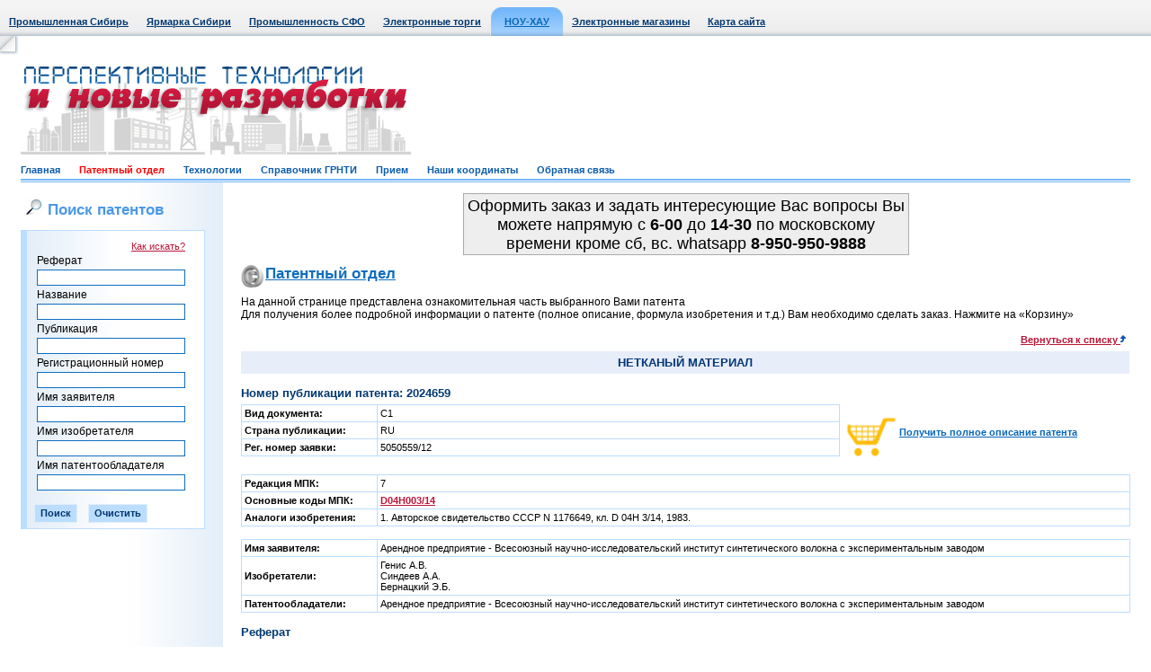

--- FILE ---
content_type: text/html; Charset=windows-1251
request_url: http://www.sibpatent.ru/patent.asp?nPubl=2024659&mpkcls=D04H003&ptncls=D04H003/00&sort=2
body_size: 7200
content:

<!DOCTYPE HTML PUBLIC "-//W3C//DTD HTML 4.01 Transitional//EN">



<html>
<head>

	<BASE HREF="http://www.sibpatent.ru/">
<LINK HREF="http://www.sibpatent.ru/css/style.css" REL="stylesheet" type="text/css">
<LINK HREF="http://www.sibpatent.ru/favicon.ico" REL="shortcut icon">
<META HTTP-EQUIV="Content-Type" CONTENT="text/html; charset=windows-1251">
<META HTTP-EQUIV="From" CONTENT="mail=webmaster@sibindustry.ru">
<META HTTP-EQUIV="Content-language" CONTENT="ru-RU">
<META NAME="Resource-type" CONTENT="document">
<META NAME="Document-state" CONTENT="Dynamic">
<META NAME="Author" CONTENT="A. Bourgonov e-mail: abourg@sibindustry.ru">
<META NAME="robots" CONTENT="index,follow">

<SCRIPT language=Javascript src="http://www.sibpatent.ru/locallib.js" type="text/javascript"></SCRIPT>
<SCRIPT language=Javascript src="http://www.sibpatent.ru/Shop/ShopLibrary.js"  type="text/javascript"></SCRIPT>
<TITLE>Патентный отдел: Номер публикации патента: 2024659 </TITLE>
<script language="JavaScript" type="text/javascript">
<!--
function doFindEml() {
with (document.frmLogin) {
	if ((Email.value == "") || (Psw.value == "")) {
		alert("Введите свой E-mail и пароль");
		Email.focus();
		return false;
	}
	else {
		if (checkEmail(Email, "Ваш E-mail")) {
			doSeek.value = 1;
			submit();
		}
	}
	}
}
function CheckInput() {
with (document.frmLogin) {
	if (Email.value.length == 0) {
		alert("Укажите адрес e-mail!"); Email.focus(); return false;
	}
	if (!checkEmail(Email, "Ваш E-mail"))
		return false;

	if (Psw.value.length == 0) {
		alert("Вы не указали пароль!"); Psw.focus(); return false;
	}
	if (Predpr.value.length == 0) {
		alert("Заполните поле \"ФИО или название фирмы\"!"); Predpr.focus(); return false;
	}
	if (Adress.value.length == 0) {
		alert("Укажите адрес!"); Adress.focus(); return false;
	}
	doSeek.value = 2;
	return true;
	}
}
function DoClear() {
with (document.frmLogin) {
	Email.value = "";
	Psw.value = "";
	Predpr.value = "";
	Adress.value = "";
	Phone.value = "";
	doSeek.value = 3;
	submit();
	}
}
function DoClearAdv(mfrm) {
	with (mfrm) {
		fRef.value = "";
		fName.value = "";
		fPubl.value = "";
		fRegn.value = "";
		fZayav.value = "";
		fIsob.value = "";
		fPOwn.value = "";
		return true;
	}
}
function DoClearAdvZakaz(mfrm) {
	with (mfrm) {
		fRegn.value = "";
		fName.value = "";
		fPubl.value = "";
		fPOwn.value = "";
		return true;
	}
}
function checkEmail(obj, err_title) {
	var re = new RegExp("^[\\w\\.\\-]+\\@[\\w\\.\\-]+\\.[A-Za-z]{2,4}$");
	var re2 = new RegExp("\\.{2,}");
	if (re.test(obj.value) && !re2.test(obj.value)) { return true; }
	else {
		alert("В поле \"" + err_title + "\" введен неправильный адрес электронной почты!");
		obj.focus();
	}
	return false;
}

//-->
</script>

</head>

<body>

<table border="0" cellpadding="0" cellspacing="0" class="top" width="100%">
<tr>
	<td align="left">
		<table border="0" cellpadding="0" cellspacing="0">
		<tr align="center">
			<td class=top_m><a href="http://www.sibindustry.ru">Промышленная Сибирь</a></td>
			<td class=top_m><a href="http://www.techtorg.ru">Ярмарка Сибири</a></td>

			<td class=top_m><a href="http://sfo.sibindustry.ru/">Промышленность СФО</a></td>
			<td class=top_m><a href="http://ea.omskzakaz.ru">Электронные торги</a></td>

			<td><img src="/images/top_left.jpg" width="1" height="40"></td>
			<td width="15" valign="bottom"><img src="/images/menu_act_l.gif" width="15" height="32"></td>

			<td class="top_m_act"><a href="http://www.sibpatent.ru">НОУ-ХАУ</a></td><td width="15" valign="bottom"><img src="/images/menu_act_r.gif" width="15" height="32"></td>

			<td class=top_m><a href="http://www.techtorg.ru/elm/">Электронные магазины</a></td>
			
			
			<td class=top_m><a href="/vbs/map.asp">Карта сайта</a></td>
		</tr>
		</table>
	</td>
</tr>
</table>

	<!-- WriteVisit -->
	
<!-- шапка начало//-->
<table border="0" cellpadding="0" cellspacing="0" width="100%">
<tr><td height="23" width="23"><img src="/images/ugol_top_l.jpg" width="23" height="23"></td><td>&nbsp;</td><td width="23"><img src="/images/non.gif" width="23" height="1"></td></tr>
<tr><td width="23"><img src="/images/non.gif" width="23" height="110"></td>
<td class2="top_logo1" style="text-align:left;" >
		
			<div style="float: left;"><img src="/images/logo1_9.gif" ></div>
			
			
			<div style="float: right;"><div style="float: left;width:278;">&nbsp;</div></div>
			
		


	</td>
<!-- <img src="/images/ban1.gif" width="468" height="60"> -->
<!--
<form name=search2 action=main.php method=post style='margin-top: 0px; margin-bottom: 0px;'>
<table border="0" cellpadding="0" cellspacing="3">
<tr>
	<td><img src="/images/search1.jpg" width="20" height="18" border="0" alt=""></td>
	<td><input type="text" name=query class="search" value="Поиск по сайту"  onClick='document.all.query.value=""'><input type=hidden name=spec value=30></td>
	<td style="padding-right:10px;"><img src="/images/search2.gif" width="54" height="18" border="0" alt=""></td>
	<td><img src="/images/ico_home.gif" width="20" height="18" border="0" alt=""></td>
	<td><img src="/images/ico_mail.gif" width="20" height="18" border="0" alt=""></td>
</tr>
<tr>
	<td></td>
	<td class="search2"><span class="gray">Условие поиска:</span>&nbsp;&nbsp;<input type="radio" name="vtoption" value="31"><b>и</b>&nbsp;&nbsp;&nbsp;<input type="radio" name="vtoption" value="31"><b>или</b></td>
	<td></td>
	<td></td>
	<td></td>
</tr>
</table>
</form>
-->

<tr>
<td width="23"><img src="/images/non.gif" width="23" height="30"></td>
<td class="menu_b">
	<a href="/"  >Главная</a>&nbsp;&nbsp;&nbsp;&nbsp;&nbsp;&nbsp;
	<a href="/patent.asp"  style="color: red;" >Патентный отдел</a>&nbsp;&nbsp;&nbsp;&nbsp;&nbsp;&nbsp;
	<a href="/knowhow.asp"  >Технологии</a>&nbsp;&nbsp;&nbsp;&nbsp;&nbsp;&nbsp;
	<a href="/grnti.asp"  >Справочник ГРНТИ</a>&nbsp;&nbsp;&nbsp;&nbsp;&nbsp;&nbsp;
	<a href="/vvod.asp"  >Прием</a>&nbsp;&nbsp;&nbsp;&nbsp;&nbsp;&nbsp;
	<a href="/direct.asp"  >Наши координаты</a>&nbsp;&nbsp;&nbsp;&nbsp;&nbsp;&nbsp;
	<a href="/feedback.asp"  >Обратная связь</a>&nbsp;&nbsp;&nbsp;&nbsp;&nbsp;&nbsp;
</td>
<td width="23"><img src="/images/non.gif" width="23" height="30"></td>
</tr>
</table>
<!-- шапка конец//-->


<table border="0" cellpadding="0" cellspacing="0" width="100%">
<tr valign="top">
	<td width="23"><img src="/images/non.gif" width="23" height="1"></td>
	<td>
		<table border="0" cellpadding="0" cellspacing="0">
		<tr valign="top">
			<td class="left_b" width="205">

				
	<h1><img src="/images/search1.jpg" width="20" height="18" hspace="5">Поиск патентов</h1>

	<table border="0" cellpadding="3" cellspacing="1" class="tab_b blue" width="100%">
	<tr class="tab_b2 blue2">
		<td class="tab_l_b left_b2 lit">
			<form name=frmAdvSeek action="patent.asp" method=post style='margin-top: 5px; margin-bottom: 3px; margin-left: 5px;'>
			<table border="0" cellpadding="0" cellspacing="3">

			<tr><td align="right"><a class="lit red" href="patent.asp?helpseek=1">Как искать?</a></td></tr>

			<tr><td align="left">Реферат</td></tr><tr><td align="right"><input maxlength="150" type="text" name=fRef class=in value="" style="width:165px"></td></tr>
			<tr><td align="left">Название</td></tr><tr><td align="right"><input maxlength="150" type="text" name=fName class=in value="" style="width:165px"></td></tr>
			<tr><td align="left">Публикация</td></tr><tr><td align="right"><input maxlength="150" type="text" name=fPubl class=in value="" style="width:165px"></td></tr>
			<tr><td align="left">Регистрационный номер</td></tr><tr><td align="right"><input maxlength="150" type="text" name=fRegn class=in value="" style="width:165px"></td></tr>
			<tr><td align="left">Имя заявителя</td></tr><tr><td align="right"><input maxlength="150" type="text" name=fZayav class=in value="" style="width:165px"></td></tr>
			<tr><td align="left">Имя изобретателя</td></tr><tr><td align="right"><input maxlength="150" type="text" name=fIsob class=in value="" style="width:165px"></td></tr>
			<tr><td align="left">Имя патентообладателя</td></tr><tr><td align="right"><input maxlength="150" type="text" name=fPOwn class=in value="" style="width:165px"></td></tr>
			</table>
			<br>
			<input class="sub" value="Поиск" name="B1" type="submit">&nbsp;&nbsp;&nbsp;&nbsp;<input class="sub" name="cancel" value="Очистить" type="button" onClick="DoClearAdv(frmAdvSeek);">
			</form>
		</td>
	</tr>
	</table>

						<br>
						
<!-- Яндекс.Директ -->
<div id="yandex_ad"></div>
<script type="text/javascript">
(function(w, d, n, s, t) {
    w[n] = w[n] || [];
    w[n].push(function() {
        Ya.Direct.insertInto(141741, "yandex_ad", {
            ad_format: "direct",
            font_size: 1,
            type: "vertical",
            limit: 5,
            title_font_size: 3,
            links_underline: true,
            site_bg_color: "FFFFFF",
            header_bg_color: "E6FFCC",
            title_color: "002571",
            url_color: "0767B9",
            text_color: "000000",
            hover_color: "FF0000",
            sitelinks_color: "229922",
            favicon: true,
            no_sitelinks: false
        });
    });
    t = d.getElementsByTagName("script")[0];
    s = d.createElement("script");
    s.src = "//an.yandex.ru/system/context.js";
    s.type = "text/javascript";
    s.async = true;
    t.parentNode.insertBefore(s, t);
})(window, document, "yandex_context_callbacks");
</script>
<br>
<center>
<!--Openstat--><span id="openstat230223"></span><script type="text/javascript">
var openstat = { counter: 230223, image: 5045, next: openstat }; document.write(unescape("%3Cscript%20src=%22http" +
(("https:" == document.location.protocol) ? "s" : "") +
"://openstat.net/cnt.js%22%20defer=%22defer%22%3E%3C/script%3E"));
</script><!--/Openstat-->
</center>
<br>
<center>
<!-- Yandex.Metrika informer 
<a href="http://metrika.yandex.ru/stat/?id=8134879&amp;from=informer"
target="_blank" rel="nofollow"><img src="//bs.yandex.ru/informer/8134879/3_1_FFFFFFFF_EFEFEFFF_0_pageviews"
style="width:88px; height:31px; border:0;" alt="Яндекс.Метрика" title="Яндекс.Метрика: данные за сегодня (просмотры, визиты и уникальные посетители)" /></a>
<!-- /Yandex.Metrika informer -->

<!-- Yandex.Metrika counter -->
<div style="display:none;"><script type="text/javascript">
(function(w, c) {
    (w[c] = w[c] || []).push(function() {
        try {
            w.yaCounter8134879 = new Ya.Metrika({id:8134879, enableAll: true});
        }
        catch(e) { }
    });
})(window, "yandex_metrika_callbacks");
</script></div>
<script src="//mc.yandex.ru/metrika/watch.js" type="text/javascript" defer="defer"></script>
<noscript><div><img src="//mc.yandex.ru/watch/8134879" style="position:absolute; left:-9999px;" alt="" /></div></noscript>
<!-- /Yandex.Metrika counter -->

</center>
<br>

	
				<br>


				<img src="/images/non.gif" width="205" height="10">
			</td>

			<td class="base">
			
				<center>
			<table width="500" height="60">
 <tbody>
    <tr>
      <td align="center" valign="top" style="background-color: #EEEEEE; padding-top: 3; font-size: 18px; border: #aaaaaa 1px solid">
        Оформить заказ и задать интересующие Вас вопросы Вы можете напрямую c <strong>6-00</strong> до <strong>14-30</strong> по московскому времени кроме сб, вс. whatsapp <strong>8-950-950-9888</strong></p>
      </td>
    </tr>
  </tbody>
</table></center>

			<!-- патентный отдел//-->  
				<div><h1 class="ico10"><a class="blue" href="/patent.asp">Патентный отдел</a></h1></div>
				
				
	<table cellPadding=0 cellSpacing=0 border=0 width="100%">
	<tr valign=top>
		<td width="100%">
			
					
			<p>На данной странице представлена ознакомительная часть выбранного Вами патента</p>
			
				<p>Для получения более подробной информации о патенте (полное описание, формула изобретения и т.д.) Вам необходимо сделать заказ. Нажмите на «Корзину»</p>
			
			<br>
		<div align="left"><TABLE cellSpacing=0 cellPadding=0 width=100% border=0><TR><td><h3>&nbsp;</h3></td><TD nowrap align="right" width="1%"><a href="http://www.sibpatent.ru/patent.asp?mpkcls=D04H003&ptncls=D04H003/00&sort=2" class="lit red"><b>Вернуться к списку</b>&nbsp;<img border="0" height="9" width="6" src="/Images/sort4.gif"></a></td><TD width=5><IMG src="Images/empty.gif" height=5 width=5 border=0></TD></TR></TABLE></div><div align="left" style="margin-top: 5px;"><TABLE cellSpacing=0 cellPadding=0 width=100% border=0><TR>   <TD align=center bgColor='#e7edf9' width="100%"><span class=NamePredpr>НЕТКАНЫЙ МАТЕРИАЛ</span></TD>   <TD height=25 width=1><IMG src="Images/non.gif" height=25 width=1 border=0></TD></TR></TABLE></div><br><div align="left"><TABLE cellSpacing=0 cellPadding=0 width=100% border=0><TR><td><h3>Номер публикации патента: 2024659</h3></td><TD width=5><IMG src="Images/empty.gif" height=5 width=5 border=0></TD></TR></TABLE></div>
	<table cellSpacing=0 cellPadding=0 width="100%"  class="tab_w" border=0 style="margin-top: 5px;">
	<tr class="tab_w">
		<td class="lit" align=left valign=top width="100%">
			<table border="0" cellpadding="3" cellspacing="1" class="tab_b" width="100%">
<tr class="tab_w"><td class="lit" nowrap width="150"><b>Вид документа:&nbsp;</b></td><td class="lit" width="100%">C1&nbsp;</td></tr><tr class="tab_w"><td class="lit" nowrap width="150"><b>Страна публикации:&nbsp;</b></td><td class="lit" width="100%">RU&nbsp;</td></tr><tr class="tab_w"><td class="lit" nowrap width="150"><b>Рег. номер заявки:&nbsp;</b></td><td class="lit" width="100%">5050559/12&nbsp;</td></tr>
			</table>
		</td>
		<td align=left valign=top width="30">&nbsp;</td>
		<td align=left valign=top width="320" nowrap=nowrap>
<a class=lit href="http://www.sibpatent.ru/patent.asp?mpkcls=D04H003&ptncls=D04H003/00&sort=2&nPubl=2024659&zakaz=1&zpage=1&addpubl=1" ><img align=absmiddle alt="Сделать заказ" title="Сделать заказ" src="Images/korz.png" width=63 height=64 border=0><b>Получить полное описание патента</b></a>
		</td>
	<tr>
	</table>

	<br>

	<table border="0" cellpadding="3" cellspacing="1" class="tab_b" width="100%">
<tr class="tab_w"><td class="lit" nowrap width="150"><b>Редакция МПК:&nbsp;</b></td><td class="lit" width="100%">7&nbsp;</td></tr><tr class="tab_w"><td class="lit" nowrap width="150"><b>Основные коды МПК:&nbsp;</b></td><td class="lit" width="100%"><a class="lit red" href=patent.asp?ptncls=D04H003/14&mpkcls=D04H003><b>D04H003/14</b></a> &nbsp; &nbsp;</td></tr><tr class="tab_w"><td class="lit" nowrap width="150"><b>Аналоги изобретения:&nbsp;</b></td><td class="lit" width="100%">1. Авторское свидетельство СССР N 1176649, кл. D 04H 3/14, 1983.&nbsp;</td></tr>
	</table>

	<br>

	<table border="0" cellpadding="3" cellspacing="1" class="tab_b" width="100%">
<tr class="tab_w"><td class="lit" nowrap width="150"><b>Имя заявителя:&nbsp;</b></td><td class="lit" width="100%">Арендное предприятие - Всесоюзный научно-исследовательский институт синтетического волокна с экспериментальным заводом&nbsp;</td></tr><tr class="tab_w"><td class="lit" nowrap width="150"><b>Изобретатели:&nbsp;</b></td><td class="lit" width="100%">Генис А.В.<br>Синдеев А.А.<br>Бернацкий Э.Б.&nbsp;</td></tr><tr class="tab_w"><td class="lit" nowrap width="150"><b>Патентообладатели:&nbsp;</b></td><td class="lit" width="100%">Арендное предприятие - Всесоюзный научно-исследовательский институт синтетического волокна с экспериментальным заводом&nbsp;</td></tr>
	</table>

	<br>

<div align="left"><TABLE cellSpacing=0 cellPadding=0 width=100% border=0><TR><td><h3>Реферат</h3></td><TD width=5><IMG src="Images/empty.gif" height=5 width=5 border=0></TD></TR></TABLE></div><br><p align=justify>Использование: для фильтрования жидкостей и газов, подложек для мембран, скатертей, салфеток, обоев. Сущность изобретения: нетканый материал из хаотически расположенных синтетических волокон имеет проплавы в местах взаимного пересечения волокон, выполненных с петлей в форме эллипса, и свободные участки волокон, при этом отношение длины свободного участка волокон к удвоенной длине большой полуоси эллипса составляет 0,33-1104 , а отношение диаметра волокна к удвоенной длине большой полуоси эллипса</p><div align="left"><TABLE cellSpacing=0 cellPadding=0 width=100% border=0><TR><td><h3>&nbsp;</h3></td><TD nowrap align="right" width="1%"><a href="http://www.sibpatent.ru/patent.asp?mpkcls=D04H003&ptncls=D04H003/00&sort=2" class="lit red"><b>Вернуться к списку</b>&nbsp;<img border="0" height="9" width="6" src="/Images/sort4.gif"></a></td><TD width=5><IMG src="Images/empty.gif" height=5 width=5 border=0></TD></TR></TABLE></div><br>

		</td>
	</tr>
	</table>
	
				
			<!-- патентный отдел//-->  
			</td>
		</tr>
		</table>
	</td>
	<td width="23"><img src="/images/non.gif" width="23" height="1"></td>
</tr>
</table>
<!-- 1 конец//-->


<!-- bottom начало/-->
<table border="0" cellpadding="0" cellspacing="0" class="bot" width="100%">
<tr valign="top">
	<td width="23"><img src="/images/non.gif" width="23" height="99"></td>
	<td class="icon">
		<noindex><a href="http://www.sibindustry.ru/direct.asp" style="text-decoration:none;color:black;"><b>Дирекция сайта "Промышленная Сибирь"</b></a></noindex>
		
		<br>Россия, г.Омск, ул.Учебная, 199-Б, к.408А
		
		
		<br>Сайт открыт 01.11.2000
		<br>© 2000-2018 Промышленная Сибирь
	</td>
	
		<td valign=middle align=center>
			
		</td>
	
	
	
	<td class="ray">
		<a href="http://www.raystudio.ru" class="gray" target="_blank">Разработка дизайна сайта:</a><br><a href="http://www.raystudio.ru" class="gray" target="_blank">Дизайн-студия "RayStudio"</a>
	</td>
	<td width="23"><img src="/images/non.gif" width="23" height="99"></td>
</tr>
</table>
<!-- bottom конец/-->


</body>
</html>


--- FILE ---
content_type: application/x-javascript
request_url: http://www.sibpatent.ru/locallib.js
body_size: 393
content:
// Набор служебный функций
var iexplorer = document.all    ? 1 : 0;
var netscape  = document.layers ? 1 : 0;
var searchfieldWidth = netscape ? 4 : 8;

var WWWRootURL = "http://localsp/";
var baseUrl = "http://localsp/";
var ShopUrl = "http://localsp/";

var BasketWind;
var ZakazWind;
var SupplyWind;

var DELIM  ='#';
var DELIM2 = '$';
var W = 750, H = 450, T = 20, L = 20;

